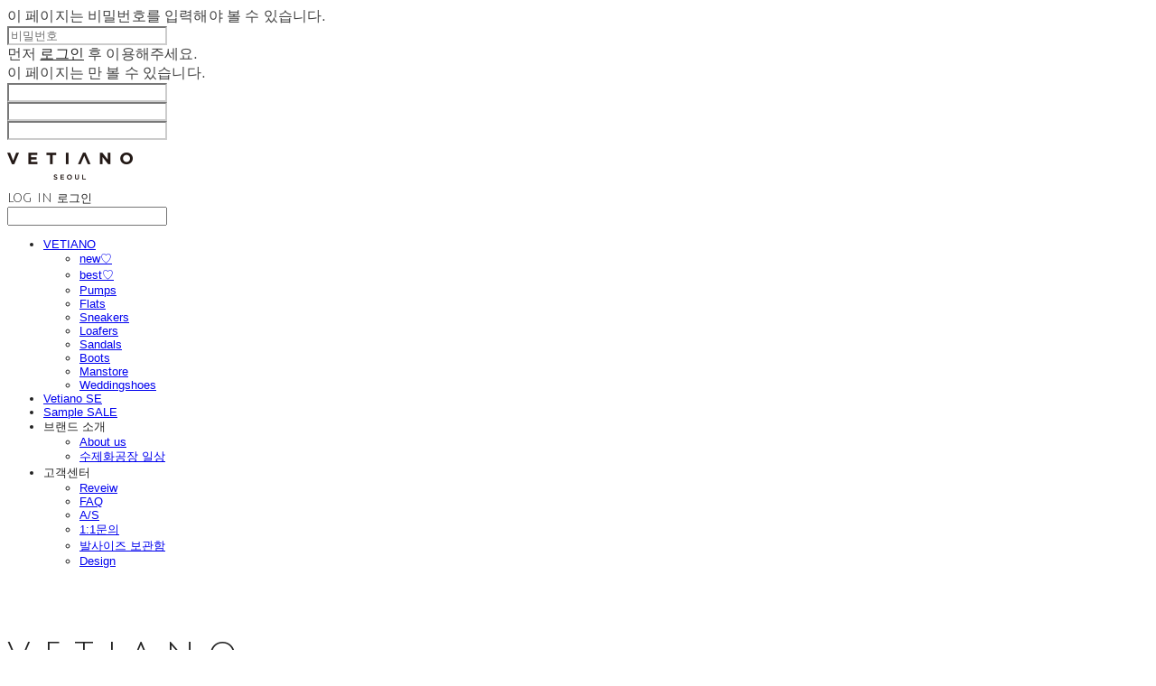

--- FILE ---
content_type: text/html;charset=UTF-8
request_url: https://www.vetiano.com/productReview/107787/1073
body_size: 11095
content:





<!DOCTYPE html>
<html lang="ko">
<head>
    <meta http-equiv="X-UA-Compatible" id="X-UA-Compatible" content="IE=edge"/>


    




    



    <script src="https://ajax.googleapis.com/ajax/libs/webfont/1.5.6/webfont.js?v=01131215"></script>
    <script>WebFont.load({google:{families:['Belleza:400','Julius+Sans+One:400','Noto+Sans:400','Nanum+Gothic:400,700:korean','Arimo:400']}});</script>
    <link rel='stylesheet' type='text/css' href='https://contents.sixshop.com/uploadedFiles/91538/css/designSetting1766207450158.css'>

    




    
    
        <meta id="metaTagViewport" name="viewport" content="width=device-width">
    


    
    
        <meta name="robots" content="All">
        <meta name="robots" content="index,follow">
    


<link rel="apple-touch-icon" href="https://contents.sixshop.com/uploadedFiles/91538/default/image_1556144598017.png">
<link rel="apple-touch-icon-precomposed" href="https://contents.sixshop.com/uploadedFiles/91538/default/image_1556144598017.png">

    
    
        <link rel="canonical" href="https://www.vetiano.com/productReview/107787/1073">
    


    
    
    
    
    
        <title>베티아노 공식온라인몰</title>
    


    
    
    
    
        <meta name="description" content="트렌디하면서도 편안함. 고급스러운 소재와 꼼꼼한 공정의 기술로 개인의 발에 맞춰 제작해드리는 슈즈브랜드입니다. 언제 꺼내 신어도 어색하지 않을 디자인과 시즌별 멋을 더해주는 매력적인 컬러를 선보여드리며, 성수동 수제화 만의 기술력을 바탕으로 만들어집니다."/>
    
    


    
    
    
    
        <link rel="image_src" href="https://contents.sixshop.com/uploadedFiles/91538/default/image_1556079247151.jpg"/>
    
    


<!-- 페이스북 -->

    
    
        <meta property="og:url" content="https://www.vetiano.com/productReview/107787/1073"/>
    


    
    
    
        <meta property="og:type" content="website"/>
    


    
    
    
    
    
        <meta property="og:title" content="베티아노 공식온라인몰"/>
    


    
    
    
    
        <meta property="og:description" content="트렌디하면서도 편안함. 고급스러운 소재와 꼼꼼한 공정의 기술로 개인의 발에 맞춰 제작해드리는 슈즈브랜드입니다. 언제 꺼내 신어도 어색하지 않을 디자인과 시즌별 멋을 더해주는 매력적인 컬러를 선보여드리며, 성수동 수제화 만의 기술력을 바탕으로 만들어집니다."/>
    
    


    
    
    
    
        <meta property="og:image" content="https://contents.sixshop.com/uploadedFiles/91538/default/image_1556079247151.jpg"/>
    
    



<!-- 트위터 -->

    
    
    
    
    
        <meta property="twitter:title" content="베티아노 공식온라인몰"/>
    


    
    
    
    
        <meta name="twitter:description" content="트렌디하면서도 편안함. 고급스러운 소재와 꼼꼼한 공정의 기술로 개인의 발에 맞춰 제작해드리는 슈즈브랜드입니다. 언제 꺼내 신어도 어색하지 않을 디자인과 시즌별 멋을 더해주는 매력적인 컬러를 선보여드리며, 성수동 수제화 만의 기술력을 바탕으로 만들어집니다."/>
    
    


    
    
    
    
        <meta name="twitter:image" content="https://contents.sixshop.com/uploadedFiles/91538/default/image_1556079247151.jpg"/>
    
    




    <link rel="icon" href="https://contents.sixshop.com/uploadedFiles/91538/default/image_1556144598017.png"/>



    
    


    



    <!-- Sentry -->
    
    <!-- End Sentry -->

<script type="text/javascript" src="//static.nid.naver.com/js/naveridlogin_js_sdk_2.0.2.js"></script>
<script type="text/javascript" src="//code.jquery.com/jquery-1.11.3.min.js"></script>
<script>
    window.ss2 = {};
    window.ss2.setCookie = function (name, value, expireType, expireValue) {
        var todayDate = new Date();
        if (expireType == "date") {
            todayDate.setDate(todayDate.getDate() + expireValue);
        } else if (expireType == "hour") {
            todayDate.setHours(todayDate.getHours() + expireValue);
        } else {
            return;
        }
        document.cookie = name + "=" + escape(value) + "; path=/; expires=" + todayDate.toGMTString() + ";"
    };

    window.ss2.getCookie = function (name) {
        var nameOfCookie = name + "=";
        var x = 0;
        while (x <= document.cookie.length) {
            var y = (x + nameOfCookie.length);
            if (document.cookie.substring(x, y) == nameOfCookie) {
                var endOfCookie;
                if ((endOfCookie = document.cookie.indexOf(";", y)) == -1) {
                    endOfCookie = document.cookie.length;
                }
                return unescape(document.cookie.substring(y, endOfCookie));
            }
            x = document.cookie.indexOf(" ", x) + 1;
            if (x == 0) {
                break;
            }
        }
        return "";
    };
    window.ss2.reset_wcs_bt = function () {
        var wcs_bt_cookie = window.ss2.getCookie("wcs_bt");
        var wcs_bt_list = wcs_bt_cookie.split("|");
        var wcs_bt_last = wcs_bt_list[wcs_bt_list.length - 1];
        window.ss2.setCookie("wcs_bt", "wcs_bt_last", "date", 365 * 200);
    };
</script>


<!-- JSON-LD Markup -->

    
    
    
        <script type="application/ld+json">
        {
            "@context" : "http://schema.org",
            "@type" : "Product",
              "image": "https://contents.sixshop.com/thumbnails/uploadedFiles/91538/product/image_1623053189720_1500.jpg",
            "name": "오로라 백 와니 앵클부츠",
              "review": {
                "@type": "Review",
                "reviewRating": {
                      "@type": "Rating",
                      "ratingValue": "5"
                },
                "name": "오로라 백 와니 앵클부츠 후기",
                "datePublished": "2016-04-04",
                "reviewBody": "사이즈상담하고 주문했더니 발에 잘 맞아요 생각보다 빠른배송에 감사해용",
                "publisher": {
                      "@type": "Organization",
                      "name": "V E T I A N O"
                }
              }
        }




        </script>
    
    




    <script src="//developers.kakao.com/sdk/js/kakao.min.js"></script>
    
    <script>
        Kakao.init('fc6c0c566958e425f39b5a178aa8c53a');
    </script>













    <!-- naverWebMaster App -->
    <meta name="naver-site-verification" content="00716325d3a815ff528e7a2325cb024536592791"/>


















<!-- facebookLogin -->















<!-- conversionTracking_naver -->

    <!-- 네이버 프리미엄 로그 분석기 스크립트 시작 -->
    
    <!-- 네이버 프리미엄 로그 분석기 스크립트 끝 -->




    
    <script type="text/javascript">
        window.ss2.reset_wcs_bt();
        var _NGUL = "wcs.naver.net/wcslog.js";
        var _NPR = location.protocol == "https:" ? "https://" + _NGUL : "http://" + _NGUL;
        document.writeln("<scr" + "ipt type='text/ja" + "vascript' src='" + _NPR + "'></scr" + "ipt>");
    </script>
    <script type="text/javascript">
        if (!wcs_add) var wcs_add = {};
        wcs_add["wa"] = "s_49ced61f69f8";
        wcs.checkoutWhitelist = [document.domain,
            (document.domain.substring(0, 4) == "www." ? document.domain.substring(4) : "www." + document.domain)];
        var pureDomain = "https://www.vetiano.com".replace("https://", "").replace("http://", "");
        pureDomain = pureDomain.indexOf("www.") == 0 ? pureDomain.replace("www.", "") : pureDomain;
        wcs.inflow(pureDomain);
        wcs_do();
    </script>


<!-- customCodehead -->


    



    
        
        
        
        
        
        
        
    









    

    <!-- js -->
    <script src="https://static.sixshop.com/resources/libs/ckeditor-4.12.1/ckeditor.js?v=01131215"></script>
    <script src="https://static.sixshop.com/resources/libs/js/jquery-1.12.4.min.js?v=01131215"></script>
    <script src="https://static.sixshop.com/resources/libs/ckeditor-4.12.1/adapters/jquery.js?v=01131215"></script>
    <script src="https://static.sixshop.com/resources/js/norequire/global.js?v=01131215"></script>
    <script src="https://static.sixshop.com/resources/libs/js/vimeo_player.js?v=01131215"></script>
    <script src="https://static.sixshop.com/resources/libs/js/sha256.min.js?v=01131215"></script>
    <script src="https://static.sixshop.com/resources/libs/js/lozad.min.js?v=01131215"></script>
    <script src="https://www.youtube.com/iframe_api"></script>

    <!-- require-js -->
    
        
            <link href="https://static.sixshop.com/resources/build/display-main-built.css?v=01131215"
                  rel="stylesheet" type="text/css"/>
            <script src="https://static.sixshop.com/resources/build/require-config.js?v=01131215"></script>
            <script data-main="https://static.sixshop.com/resources/build/display-main-built.js?v=01131215"
                    src="https://static.sixshop.com/resources/libs/require/require.js?v=01131215"></script>
        
        
    

    <link href="https://static.sixshop.com/resources/libs/sixshop-ico/style.css?v=01131215" rel="stylesheet"
          type="text/css"/>
    <link href="https://static.sixshop.com/resources/libs/swiper/css/swiper.min.css?v=01131215"
          rel="stylesheet" type="text/css"/>

    <!--[if lt IE 9]>
    <link rel="stylesheet" href="https://static.sixshop.com/resources/css/common/ie8.css?v=01131215"/>
    <![endif]-->
    <!--[If IE 9]>
    <link rel="stylesheet" href="https://static.sixshop.com/resources/css/common/ie9.css?v=01131215"/>
    <![endif]-->
</head>
<!--[if lt IE 9 ]>
<body class="display display-home display desktop  document-loading ie8 iOS">
<![endif]-->
<!--[if IE 9 ]>
<body class="display display-home display desktop  document-loading ie9 iOS">
<![endif]-->
<!--[if (gt IE 9)|!(IE)]><!-->
<body class="display display-home display desktop  document-loading iOS">
<!--<![endif]-->

<div id="searchOptimizeTextDiv"
     style="position:absolute !important; top:-999999px !important; left:-999999px !important"><h2>오로라 백 와니 앵클부츠 후기</h2>

<p>사이즈상담하고 주문했더니 발에 잘 맞아요 생각보다 빠른배송에 감사해용</p></div>



<div class="hide">
    <div id="data_div" data-memberNo="91538" data-id="" data-userName=""
         data-sitePlan="paidShoppingMall" data-ownerId=""
         data-device="desktop" data-locale="ko" data-currency="KRW"
         data-siteNo="91538" data-siteLink="vetiano" data-siteName="V E T I A N O"
         data-siteKey="2025-12-20T14:10:51" data-pgType=""
         data-pageLink="boardPostProduct" data-pageNo="0"
         data-pageType="systemPage" data-indexPageLink="home"
         data-pageName=""
         data-sectionNo="" data-itemNo="" data-productType=""
         data-productSoldOut=""
         data-staticResourcePath="https://static.sixshop.com" data-staticResourcePathCss="https://static.sixshop.com"
         data-staticResourcePathJs="https://static.sixshop.com" data-staticResourcePathLibs="https://static.sixshop.com"
         data-staticResourcePathConents="//contents.sixshop.com" data-imgResourcePath="https://thumb.sixshop.kr"
         data-imgDirectResourcePath="https://contents.sixshop.com"
         data-group="display" data-nowPage="display-home"
         data-domainCheck="MEMBER_DOMAIN"
         data-nowSection="" data-result="" data-notice=""
         data-displayType="display"
         data-siteURI="/"
         data-customerNo="0" data-customerGrade=""
         data-customerGradeNo=""
         data-verifyInitializePassword=""
         data-shopProductNo="" data-shopOrderNo="" data-postNo=""
         data-boardNo="" data-postOrderNo=""
         data-gaTrackingId="" data-errorType=""
         data-siteDomainAddress="https://www.vetiano.com" data-installedAddonNameList="[facebookDynamicAds, naverAnalytics, topBanner, codeInjection, naverWebMaster, discount, promotionCode, channel, daumConversionTracking, coupon, naverTalk, point, naverPay, alimtalkSms, snsShare, kakaoPlusFriend, popup, naverShopping, floatingButton, socialLogin]"
         data-facebookPixel="" data-googleAnalytics=""
         data-fbe_pixel_id=""
         data-googleTagManager="" data-googleAnalyticsVersion=""
         data-kakaoPixel="" data-channel=""
         data-boardProductReviewUse=""
         data-boardProductReviewPostPermission=""
         data-boardProductReviewCommentPermission=""
         data-boardProductQnaUse=""
         data-boardDisplayType="" data-boardProductNo="107787"
         data-postProductOrderNo="1073" data-postProductNo="3580662"
         data-boardProductType="review"
         data-blogPostShareUse="" data-blogPostNo="" data-orderType=""
         data-cartSize="0" data-cartPrice="0" data-buyKakaoCartNo=""
         data-buyNowCartNo=""
         data-snsShare_detail_info='{"snsBtnType":"iconAndText","selectSnsType":"sns_facebook,sns_kakaoTalk","selectSnsViewType":"boardPostShare"}'
         data-additionalDiscountType="" data-additionalDiscountRate=""
         data-additionalAccumulateRate=""
         data-kcpSiteCd="" data-introAdultAuthUse="" data-adultAuthUse=""
         data-socialLoginAuthUse=""
         data-personalInfoCollectionAgreement=""
         data-settingApiKeysKakaoJavaScript="fc6c0c566958e425f39b5a178aa8c53a"
         data-settingApiKeysKakaoRestApi="030457df27fe5b9d33f6975b37932109"
         data-kakaoPlusFriendId=""
         data-returnUrl=""
         data-useGoogleRecaptcha=""
         data-googleRecaptchaSiteKey=""
         data-googleRecaptchaHeightDesktop=""
         data-googleRecaptchaHeightMobile="">
    </div>
    
        <script>
            var normalGrade = {"gradeTitle":"일반"};
            var dataDIV = document.getElementById("data_div");
            dataDIV.setAttribute("data-normalGradeTitle", normalGrade.gradeTitle);
        </script>
    
</div>



<!--[if lt IE 9]>



<div id="ie8header">
    <div style="height:60px;">
    </div>
    <div class="banner-wrapper ie">
        <div class="content">
            <a class="logo ie">
            </a>
            <div class="info">
                <span class="useBoth">Internet Explorer의 오래된 버전을 사용하고 있습니다. 오래된 버전에서는 사이트가 정상적으로 표시되지 않습니다. 지금 업그레이드하세요.</span>
            </div>
            <a class="btn middle" style="background-color: transparent;border-color: #fff;color: #dd4035;"
               href="http://windows.microsoft.com/ko-kr/internet-explorer/download-ie" target="_blank">
                업그레이드하기
            </a>
        </div>
    </div>
</div>
<![endif]-->

<!-- body section -->

    
        


<div id="restrictedPage-passwordRequired" class="hide restrictedPage wrapper restrictedWrapper">
    <div class="content designSettingElement text-body field">
        <div class="restrictedPage_icon designSettingElement icon-system-body">
            <div class="icomoon-lock-round"></div>
        </div>
        <div class="row info">
            이 페이지는 비밀번호를 입력해야 볼 수 있습니다.
        </div>
        <div class="row input">
            <input type="password" id="restrictedPage-passwordInput" data-i="page" data-mini="true"
                   class="designSettingElement shape" placeholder="비밀번호">
        </div>
        <div class="row result">
            <div class="result-wrapper" id="restrictedPage-passwordRequired-msg">

            </div>
        </div>
    </div>
</div>
<div id="restrictedPage-members" class="hide restrictedPage wrapper restrictedWrapper">
    <div class="content designSettingElement text-body field">
        <div class="restrictedPage_icon designSettingElement icon-system-body">
            <div class="icomoon-lock-round"></div>
        </div>
        <div class="row info" id="restrictedPage-members-beforeLogin">
            먼저 <a href="/login" class="designSettingElement text-link">로그인</a> 후 이용해주세요.
        </div>
        <div class="row info">
            이 페이지는 <span id="restrictedPage-members-accessibleGrades"></span>만 볼 수 있습니다.
        </div>
    </div>
</div>
<div id="restrictedBoardPost-passwordRequired" class="hide restrictedBoardPost wrapper restrictedWrapper">
    <div class="content designSettingElement text-body field">
        <div class="restrictedBoardPost_icon designSettingElement icon-system-body">
            <div class="icomoon-lock-round"></div>
        </div>
        <div id="enterBoardPostPassword" class="row info">
        </div>
        <div class="row input">
            <input type="password" id="restrictedBoardPost-passwordInput" data-type="viewBoardPost" data-i="boardPost"
                   data-mini="true" class="designSettingElement shape">
        </div>
        <div class="row result">
            <div class="result-wrapper" id="restrictedBoardPost-passwordRequired-msg">

            </div>
        </div>
    </div>
</div>
<div id="restrictedBoardProductPost-passwordRequired" class="hide restrictedBoardPost wrapper restrictedWrapper">
    <div class="content designSettingElement text-body field">
        <div class="restrictedBoardPost_icon designSettingElement icon-system-body">
            <div class="icomoon-lock-round"></div>
        </div>
        <div id="enterBoardProductPostPassword" class="row info">
        </div>
        <div class="row input">
            <input type="password" id="restrictedBoardProductPost-passwordInput" data-type="viewBoardPostProduct"
                   data-i="boardProductPost" data-mini="true" class="designSettingElement shape">
        </div>
        <div class="row result">
            <div class="result-wrapper" id="restrictedBoardProductPost-passwordRequired-msg">

            </div>
        </div>
    </div>
</div>
<div id="productDetailQnaProductPost-passwordRequired" class="hide restrictedBoardPost wrapper restrictedWrapper">
    <div class="content designSettingElement text-body field">
        <div class="restrictedBoardPost_icon designSettingElement icon-system-body">
            <div class="icomoon-lock-round"></div>
        </div>
        <div class="restrictedBoardPost_password">
            <div id="enterQnaProductPostPassword" class="row info"></div>
            <div class="row input">
                <input type="password" id="productDetailQnaProductPost-passwordInput"
                       data-type="deletePost" data-i="qnaProductPost"
                       class="designSettingElement shape">
            </div>
            <div class="row result">
                <div class="result-wrapper"
                     id="productDetailQnaProductPost-passwordRequired-msg"></div>
            </div>
        </div>
        <i class="closePasswordQnaRequired icomoon-ic-close-small designSettingElement text-assi"
           data-dialog-close=""></i>
    </div>
</div>

    
    




<div id="body"
     class="body device-desktop desktop systemPage pageLink-boardPostProduct snsBtnType-iconAndText hero-notUse   cartUse productSearchUse productSearchMobileNotUse customerMenuUse customerMenuMobileNotUse headerSnsNotUse productSearchType-mobile-icon productSearchType-english customerMenuType-english customerMenuType-mobile-icon cartType-english cartType-mobile-icon-bag headerEnglishType-null entire-style-width-type-normal header-style-type-normal header-style-effect-type-fixedAtTop header-style-effect-mobile-type-fixedAtTop mobile-submenu-type-slide mobile-submenu-borderTop-notUse mobile-submenu-borderBottom-notUse hero-size-type-heightRelative hero-style-type-light hero-indexPage-height-type-fullScreen hero-otherPages-height-type-fullScreen hero-indexPage-height-mobile-type-fullScreen hero-otherPages-height-mobile-type-fullScreen hero-indexPage-ratio-type-3to2 hero-indexPage-ratio-mobile-type-3to2 hero-otherPages-ratio-type-3to1 hero-otherPages-ratio-mobile-type-3to1 logoImageWhenHeaderInHero-use hero-header-position-headerInHero hero-align-center hero-button-size-medium hero-button-mobile-size-medium hero-navi-type-navigation productList-width-type-wide productList-language-english productList-filter-style-type-text productList-textPosition-underImg productList-filterPosition-top productList-imgMaskingType-rectangle productList-roundCornerType-all productList-filter-mobile-type-horizontal-scroll productList-column-desktop-4 productList-column-mobile-2 productList-badge-type-rectangle productList-badge-align-leftTop productList-hoverEffect-secondImg productListSlide-width-type-narrow productListSlide-imgMaskingType-rectangle productListSlide-roundCornerType-all productListSlide-textPosition-onImg productListSlide-column-desktop-4 productListSlide-column-mobile-1 productListSlide-margin-use productListSlide-name-notUse productListSlide-hoverEffect-none board-language-english board-lineup-width-type-normal board-grid-width-type-normal board-grid-hoverEffect-none board-title-align-right board-grid-column-desktop-4 board-grid-column-mobile-2 blog-post-title-align-left blog-language-english blogGrid-filterPosition-top blog-grid-width-type-normal blog-grid-hoverEffect-none blog-sidebar-notUse blog-sidebar-position-leftSide gallery-style-dark customSection-width-type-narrow button-type-normal button-size-medium button-mobile-size-medium button-shape-ellipse moveTopBtn-type-icon-arrow1 moveTopBtn-shape-roundedSquare moveTopBtn-weight-light moveTopBtn-border-notUse systemPage-productDetail-width-type-normal systemPage-productDetail-reviewQna-width-type-syncWithProductDetailBottomInfo systemPage-productDetail-relatedProduct-width-type-syncWithProductDetailBottomInfo systemPage-productDetail-buyButton-mobile-fixedPosition-use systemPage-productDetail-bottomInfo-mobile-fixedFontSize-notUse productDetail-mainImg-position-left productDetail-navigation-notUse sitePlan-paidShoppingMall logoImage-loaded logoImageWhenHeaderInHero-notExist document-loading"
     data-device="desktop" data-viewport="desktop">
    


<nav class="headerMenuList mobile slide-menu  site-element"
     data-itemType="header-menu">
    
    <div class="mobileSideMenu">
        <div class="headerLogoInMobileMenuWrapper">
            <a id="headerLogoInMobileMenu" class="bottom"
               href="/"
            >
                <p class="site-name" style="display:none;">V E T I A N O</p>
                
                    <img class="site-logo" src="//contents.sixshop.com/uploadedFiles/91538/default/image_1619077766721.png" alt="logo"/>
                
            </a>
        </div>
        <a id="headerCustomerInMobileMenu" class="bottom">
            <span class="headerCustomerContent" data-type="english">LOG IN</span>
            <span class="headerCustomerContent" data-type="korean">로그인</span>
            <div class="headerCustomerContent ico-user systemIcon systemIconWeight_none"
                 data-type="icon"></div>
            <div class="headerCustomerContent ico-snowman systemIcon systemIconWeight_none"
                 data-type="icon-snowman"></div>
        </a>
    </div>
    <div id="headerProductSearchInMobileMenu" class="header-productSearch-InMobileMenu bottom">
        <div class="headerProductSearchContent ico-search systemIcon systemIconWeight_none"
             data-type="icon"></div>
        <form action="" onsubmit="return false;">
            <input type="search" onkeyup="require('v2/mall/util/common').goSearchResultPage(event)">
        </form>
    </div>
    <div class="site-division-background-mobile site-division-background-mobile-color"></div>
    <div class="site-division-background-mobile2"></div>

    <ul class="headerMenuListContents mobile">
        
            <li data-pageno="1442285" class="menu-navi menu-main pageMenu subMenu-exist"><a class="menu-name" alt="VETIANO" href="/vetiano">VETIANO</a><div class="menu-opener"></div><div class="subMenuNaviListDiv"><ul class="subMenuNaviList"><li data-pageno="2252413" class="menu-navi menu-sub pageMenu"><a class="menu-name" alt="new♡" href="/new">new♡</a><div class="menu-opener"></div></li><li data-pageno="2252414" class="menu-navi menu-sub pageMenu"><a class="menu-name" alt="best♡" href="/best">best♡</a><div class="menu-opener"></div></li><li data-pageno="1221570" class="menu-navi menu-sub pageMenu"><a class="menu-name" alt="Pumps" href="/pumps">Pumps</a><div class="menu-opener"></div></li><li data-pageno="1221569" class="menu-navi menu-sub pageMenu"><a class="menu-name" alt="Flats" href="/flats">Flats</a><div class="menu-opener"></div></li><li data-pageno="1221581" class="menu-navi menu-sub pageMenu"><a class="menu-name" alt="Sneakers" href="/sneakers">Sneakers</a><div class="menu-opener"></div></li><li data-pageno="1225415" class="menu-navi menu-sub pageMenu"><a class="menu-name" alt="Loafers" href="/loafers">Loafers</a><div class="menu-opener"></div></li><li data-pageno="1156520" class="menu-navi menu-sub pageMenu"><a class="menu-name" alt="Sandals" href="/sandals">Sandals</a><div class="menu-opener"></div></li><li data-pageno="1167448" class="menu-navi menu-sub pageMenu"><a class="menu-name" alt="Boots" href="/boots">Boots</a><div class="menu-opener"></div></li><li data-pageno="744869" class="menu-navi menu-sub pageMenu"><a class="menu-name" alt="Manstore" href="/manstore">Manstore</a><div class="menu-opener"></div></li><li data-pageno="1536466" class="menu-navi menu-sub pageMenu"><a class="menu-name" alt="Weddingshoes" href="/weddingshoes">Weddingshoes</a><div class="menu-opener"></div></li></ul></div></li><li data-pageno="1442039" class="menu-navi menu-main pageMenu"><a class="menu-name" alt="Vetiano SE" href="/vetianose">Vetiano SE</a><div class="menu-opener"></div><div class="subMenuNaviListDiv"><ul class="subMenuNaviList"></ul></div></li><li data-pageno="1138600" class="menu-navi menu-main pageMenu"><a class="menu-name" alt="Sample SALE" href="/sale">Sample SALE</a><div class="menu-opener"></div><div class="subMenuNaviListDiv"><ul class="subMenuNaviList"></ul></div></li><li data-pageno="832239" class="menu-navi menu-main folderMenu subMenu-exist"><a class="menu-name js-opener-working" alt="브랜드 소개">브랜드 소개</a><div class="menu-opener"></div><div class="subMenuNaviListDiv"><ul class="subMenuNaviList"><li data-pageno="741533" class="menu-navi menu-sub pageMenu"><a class="menu-name" alt="About us" href="/brand">About us</a><div class="menu-opener"></div></li><li data-pageno="743857" class="menu-navi menu-sub pageMenu"><a class="menu-name" alt="수제화공장 일상" href="/factory">수제화공장 일상</a><div class="menu-opener"></div></li></ul></div></li><li data-pageno="969960" class="menu-navi menu-main folderMenu subMenu-exist"><a class="menu-name js-opener-working" alt="고객센터">고객센터</a><div class="menu-opener"></div><div class="subMenuNaviListDiv"><ul class="subMenuNaviList"><li data-pageno="741624" class="menu-navi menu-sub boardProductReviewMenu"><a class="menu-name" alt="Reveiw" href="/reveiw">Reveiw</a><div class="menu-opener"></div></li><li data-pageno="833052" class="menu-navi menu-sub boardMenu"><a class="menu-name" alt="FAQ" href="/faq">FAQ</a><div class="menu-opener"></div></li><li data-pageno="1245869" class="menu-navi menu-sub pageMenu"><a class="menu-name" alt="AS" href="/as">A/S</a><div class="menu-opener"></div></li><li data-pageno="741605" class="menu-navi menu-sub boardProductQnaMenu"><a class="menu-name" alt="11문의" href="/qanda">1:1문의</a><div class="menu-opener"></div></li><li data-pageno="761400" class="menu-navi menu-sub boardMenu"><a class="menu-name" alt="발사이즈 보관함" href="/sizedate">발사이즈 보관함</a><div class="menu-opener"></div></li><li data-pageno="875872" class="menu-navi menu-sub pageMenu"><a class="menu-name" alt="Design" href="/design">Design</a><div class="menu-opener"></div></li></ul></div></li>
        
    </ul>

    


<div class="headerSns mobile site-element" data-itemType="header-sns">
    



    
    
        
    


</div>
</nav>

    <div class="container-background background-color"></div>
    <div class="container-background background-image"></div>

    

<div class="document-background">
    
</div>

    


<header id="siteHeader" class="siteHeader site-division  layout-type-normal-single-left2 layout-mobile-type-normal-center-left borderBottom-notUse headerMenuHamburgerBar-use">
    

    <div class="site-division-background header-background background-color"></div>
    <div class="site-division-background header-background background-image" style="display:none;"></div>

    


<div class="row row-main desktop">
    <div class="column header-left">
        
            <div id="headerMenuHamburgerBar" class="headerMenuHamburgerBar site-element" data-itemType="header-menu">
                
                <div class="ico-menu systemIcon menuIcon systemIconWeight_none"></div>
            </div>
        
        
            



    
    
        <a href="/" id="headerLogo" class="headerLogo desktop site-element" data-itemType="logo">
    
    


<p class="site-name">V E T I A N O</p>

    <img class="site-logo" src="//contents.sixshop.com/uploadedFiles/91538/default/image_1619077766721.png" alt="logo"/>


</a>
        
        
        
        
    </div>
    <div class="column header-center">
        
        
            


<div class="headerMenuList desktop site-element" data-itemType="header-menu">
    

    <ul class="headerMenuListContents desktop">
        
            <li data-pageno="1442285" class="menu-navi menu-main pageMenu subMenu-exist"><a class="menu-name" alt="VETIANO" href="/vetiano">VETIANO</a><div class="menu-opener"></div><div class="subMenuNaviListDiv"><ul class="subMenuNaviList"><li data-pageno="2252413" class="menu-navi menu-sub pageMenu"><a class="menu-name" alt="new♡" href="/new">new♡</a><div class="menu-opener"></div></li><li data-pageno="2252414" class="menu-navi menu-sub pageMenu"><a class="menu-name" alt="best♡" href="/best">best♡</a><div class="menu-opener"></div></li><li data-pageno="1221570" class="menu-navi menu-sub pageMenu"><a class="menu-name" alt="Pumps" href="/pumps">Pumps</a><div class="menu-opener"></div></li><li data-pageno="1221569" class="menu-navi menu-sub pageMenu"><a class="menu-name" alt="Flats" href="/flats">Flats</a><div class="menu-opener"></div></li><li data-pageno="1221581" class="menu-navi menu-sub pageMenu"><a class="menu-name" alt="Sneakers" href="/sneakers">Sneakers</a><div class="menu-opener"></div></li><li data-pageno="1225415" class="menu-navi menu-sub pageMenu"><a class="menu-name" alt="Loafers" href="/loafers">Loafers</a><div class="menu-opener"></div></li><li data-pageno="1156520" class="menu-navi menu-sub pageMenu"><a class="menu-name" alt="Sandals" href="/sandals">Sandals</a><div class="menu-opener"></div></li><li data-pageno="1167448" class="menu-navi menu-sub pageMenu"><a class="menu-name" alt="Boots" href="/boots">Boots</a><div class="menu-opener"></div></li><li data-pageno="744869" class="menu-navi menu-sub pageMenu"><a class="menu-name" alt="Manstore" href="/manstore">Manstore</a><div class="menu-opener"></div></li><li data-pageno="1536466" class="menu-navi menu-sub pageMenu"><a class="menu-name" alt="Weddingshoes" href="/weddingshoes">Weddingshoes</a><div class="menu-opener"></div></li></ul></div></li><li data-pageno="1442039" class="menu-navi menu-main pageMenu"><a class="menu-name" alt="Vetiano SE" href="/vetianose">Vetiano SE</a><div class="menu-opener"></div><div class="subMenuNaviListDiv"><ul class="subMenuNaviList"></ul></div></li><li data-pageno="1138600" class="menu-navi menu-main pageMenu"><a class="menu-name" alt="Sample SALE" href="/sale">Sample SALE</a><div class="menu-opener"></div><div class="subMenuNaviListDiv"><ul class="subMenuNaviList"></ul></div></li><li data-pageno="832239" class="menu-navi menu-main folderMenu subMenu-exist"><a class="menu-name js-opener-working" alt="브랜드 소개">브랜드 소개</a><div class="menu-opener"></div><div class="subMenuNaviListDiv"><ul class="subMenuNaviList"><li data-pageno="741533" class="menu-navi menu-sub pageMenu"><a class="menu-name" alt="About us" href="/brand">About us</a><div class="menu-opener"></div></li><li data-pageno="743857" class="menu-navi menu-sub pageMenu"><a class="menu-name" alt="수제화공장 일상" href="/factory">수제화공장 일상</a><div class="menu-opener"></div></li></ul></div></li><li data-pageno="969960" class="menu-navi menu-main folderMenu subMenu-exist"><a class="menu-name js-opener-working" alt="고객센터">고객센터</a><div class="menu-opener"></div><div class="subMenuNaviListDiv"><ul class="subMenuNaviList"><li data-pageno="741624" class="menu-navi menu-sub boardProductReviewMenu"><a class="menu-name" alt="Reveiw" href="/reveiw">Reveiw</a><div class="menu-opener"></div></li><li data-pageno="833052" class="menu-navi menu-sub boardMenu"><a class="menu-name" alt="FAQ" href="/faq">FAQ</a><div class="menu-opener"></div></li><li data-pageno="1245869" class="menu-navi menu-sub pageMenu"><a class="menu-name" alt="AS" href="/as">A/S</a><div class="menu-opener"></div></li><li data-pageno="741605" class="menu-navi menu-sub boardProductQnaMenu"><a class="menu-name" alt="11문의" href="/qanda">1:1문의</a><div class="menu-opener"></div></li><li data-pageno="761400" class="menu-navi menu-sub boardMenu"><a class="menu-name" alt="발사이즈 보관함" href="/sizedate">발사이즈 보관함</a><div class="menu-opener"></div></li><li data-pageno="875872" class="menu-navi menu-sub pageMenu"><a class="menu-name" alt="Design" href="/design">Design</a><div class="menu-opener"></div></li></ul></div></li>
        
    </ul>
</div>
        
        
        
    </div>
    <div class="column header-right">
        
        
        
            


<div id="headerCartAndCustomer" class="headerCartAndCustomer desktop site-element" data-itemType="cartAndCustomer">
    
    <a id="headerProductSearch" class="headerProductSearch desktop site-element-child">
        <div class="search-input-box">
            <div class="searchIcon ico-search systemIcon systemIconWeight_none"
                 data-type="icon"></div>
            <form class="headerSearchBar" action="" onsubmit="return false;">
                <input type="search" onkeyup="require('v2/mall/util/common').goSearchResultPage(event)">
            </form>
        </div>
        <span class="headerProductSearchContent" data-type="english">Search</span>
        <span class="headerProductSearchContent" data-type="korean">검색</span>
        <div class="headerProductSearchContent ico-search systemIcon systemIconWeight_none"
             data-type="icon"></div>
    </a><a id="headerCustomer" class="headerCustomer desktop site-element-child">
    <span class="headerCustomerContent" data-type="english">Log In</span>
    <span class="headerCustomerContent" data-type="korean">로그인</span>
    <div class="headerCustomerContent ico-user systemIcon systemIconWeight_none"
         data-type="icon"></div>
    <div class="headerCustomerContent ico-snowman systemIcon systemIconWeight_none"
         data-type="icon-snowman"></div>
    <div id="headerCustomerSpeechBubble" class="hide"></div>
</a><a id="headerCart" class="headerCart desktop site-element-child">
    <span class="headerCartContent" data-type="english">Cart</span>
    <span class="headerCartContent" data-type="korean">장바구니</span>
    <div class="headerCartContent ico-cart systemIcon systemIconWeight_none"
         data-type="icon"></div>
    <div class="headerCartContent ico-bag systemIcon systemIconWeight_none"
         data-type="icon-bag"></div>
</a>
</div>

        
        
            


<div id="headerSns" class="headerSns desktop site-element" data-itemType="header-sns">
    



    
    
        
    


</div>
        
        
    </div>
</div>
<div class="row row-main mobile">
    <div class="column header-left">
        
            <div id="headerMenuHamburgerBar" class="headerMenuHamburgerBar site-element">
                <div class="ico-menu systemIcon menuIcon systemIconWeight_none"></div>
            </div>
        
        
        
    </div>
    <div class="column header-center">
        
            



    
    
        <a href="/" id="headerLogo" class="headerLogo mobile site-element" data-itemType="logo">
    
    


<p class="site-name">V E T I A N O</p>

    <img class="site-logo" src="//contents.sixshop.com/uploadedFiles/91538/default/image_1619077766721.png" alt="logo"/>


</a>
        
    </div>
    <div class="column header-right">
        
            


<div id="headerCartAndCustomer" class="headerCartAndCustomer mobile site-element" data-itemType="cartAndCustomer">
    
    <a id="headerProductSearch" class="headerProductSearch mobile site-element-child">
        <div class="headerProductSearchContent ico-search systemIcon systemIconWeight_none"
             data-type="icon"></div>
    </a><a id="headerCustomer" class="headerCustomer mobile site-element-child">
    <div class="headerCustomerContent ico-user systemIcon systemIconWeight_none"
         data-type="icon"></div>
    <div class="headerCustomerContent ico-snowman systemIcon systemIconWeight_none"
         data-type="icon-snowman"></div>
    <div id="headerCustomerMobileSpeechBubble" class="hide"></div>
</a><a id="headerCart" class="headerCart mobile site-element-child">
    <div class="headerCartContent ico-cart systemIcon systemIconWeight_none"
         data-type="icon"></div>
    <div class="headerCartContent ico-bag systemIcon systemIconWeight_none"
         data-type="icon-bag"></div>
</a>
</div>
        
        
    </div>
</div>
<div class="row row-search mobile">
    <div class="searchIcon ico-search systemIcon systemIconWeight_none"
         data-type="icon"></div>
    <form class="headerSearchBar" action="" onsubmit="return false;">
        <input type="search" onkeyup="require('v2/mall/util/common').goSearchResultPage(event)" placeholder=
        검색>
    </form>
    <div class="closeSearchBar-btn icomoon-ic-close-small systemIcon systemIconWeight_none"></div>
</div>

</header>

<div class="site-header-content-group">
    <div id="siteHeader" class="siteHeader site-division  layout-type-normal-single-left2 layout-mobile-type-normal-center-left borderBottom-notUse headerMenuHamburgerBar-use placeholder">
        


<div class="row row-main desktop">
    <div class="column header-left">
        
            <div id="headerMenuHamburgerBar" class="headerMenuHamburgerBar site-element" data-itemType="header-menu">
                
                <div class="ico-menu systemIcon menuIcon systemIconWeight_none"></div>
            </div>
        
        
            



    
    
        <a href="/" id="headerLogo" class="headerLogo desktop site-element" data-itemType="logo">
    
    


<p class="site-name">V E T I A N O</p>

    <img class="site-logo" src="//contents.sixshop.com/uploadedFiles/91538/default/image_1619077766721.png" alt="logo"/>


</a>
        
        
        
        
    </div>
    <div class="column header-center">
        
        
            


<div class="headerMenuList desktop site-element" data-itemType="header-menu">
    

    <ul class="headerMenuListContents desktop">
        
            <li data-pageno="1442285" class="menu-navi menu-main pageMenu subMenu-exist"><a class="menu-name" alt="VETIANO" href="/vetiano">VETIANO</a><div class="menu-opener"></div><div class="subMenuNaviListDiv"><ul class="subMenuNaviList"><li data-pageno="2252413" class="menu-navi menu-sub pageMenu"><a class="menu-name" alt="new♡" href="/new">new♡</a><div class="menu-opener"></div></li><li data-pageno="2252414" class="menu-navi menu-sub pageMenu"><a class="menu-name" alt="best♡" href="/best">best♡</a><div class="menu-opener"></div></li><li data-pageno="1221570" class="menu-navi menu-sub pageMenu"><a class="menu-name" alt="Pumps" href="/pumps">Pumps</a><div class="menu-opener"></div></li><li data-pageno="1221569" class="menu-navi menu-sub pageMenu"><a class="menu-name" alt="Flats" href="/flats">Flats</a><div class="menu-opener"></div></li><li data-pageno="1221581" class="menu-navi menu-sub pageMenu"><a class="menu-name" alt="Sneakers" href="/sneakers">Sneakers</a><div class="menu-opener"></div></li><li data-pageno="1225415" class="menu-navi menu-sub pageMenu"><a class="menu-name" alt="Loafers" href="/loafers">Loafers</a><div class="menu-opener"></div></li><li data-pageno="1156520" class="menu-navi menu-sub pageMenu"><a class="menu-name" alt="Sandals" href="/sandals">Sandals</a><div class="menu-opener"></div></li><li data-pageno="1167448" class="menu-navi menu-sub pageMenu"><a class="menu-name" alt="Boots" href="/boots">Boots</a><div class="menu-opener"></div></li><li data-pageno="744869" class="menu-navi menu-sub pageMenu"><a class="menu-name" alt="Manstore" href="/manstore">Manstore</a><div class="menu-opener"></div></li><li data-pageno="1536466" class="menu-navi menu-sub pageMenu"><a class="menu-name" alt="Weddingshoes" href="/weddingshoes">Weddingshoes</a><div class="menu-opener"></div></li></ul></div></li><li data-pageno="1442039" class="menu-navi menu-main pageMenu"><a class="menu-name" alt="Vetiano SE" href="/vetianose">Vetiano SE</a><div class="menu-opener"></div><div class="subMenuNaviListDiv"><ul class="subMenuNaviList"></ul></div></li><li data-pageno="1138600" class="menu-navi menu-main pageMenu"><a class="menu-name" alt="Sample SALE" href="/sale">Sample SALE</a><div class="menu-opener"></div><div class="subMenuNaviListDiv"><ul class="subMenuNaviList"></ul></div></li><li data-pageno="832239" class="menu-navi menu-main folderMenu subMenu-exist"><a class="menu-name js-opener-working" alt="브랜드 소개">브랜드 소개</a><div class="menu-opener"></div><div class="subMenuNaviListDiv"><ul class="subMenuNaviList"><li data-pageno="741533" class="menu-navi menu-sub pageMenu"><a class="menu-name" alt="About us" href="/brand">About us</a><div class="menu-opener"></div></li><li data-pageno="743857" class="menu-navi menu-sub pageMenu"><a class="menu-name" alt="수제화공장 일상" href="/factory">수제화공장 일상</a><div class="menu-opener"></div></li></ul></div></li><li data-pageno="969960" class="menu-navi menu-main folderMenu subMenu-exist"><a class="menu-name js-opener-working" alt="고객센터">고객센터</a><div class="menu-opener"></div><div class="subMenuNaviListDiv"><ul class="subMenuNaviList"><li data-pageno="741624" class="menu-navi menu-sub boardProductReviewMenu"><a class="menu-name" alt="Reveiw" href="/reveiw">Reveiw</a><div class="menu-opener"></div></li><li data-pageno="833052" class="menu-navi menu-sub boardMenu"><a class="menu-name" alt="FAQ" href="/faq">FAQ</a><div class="menu-opener"></div></li><li data-pageno="1245869" class="menu-navi menu-sub pageMenu"><a class="menu-name" alt="AS" href="/as">A/S</a><div class="menu-opener"></div></li><li data-pageno="741605" class="menu-navi menu-sub boardProductQnaMenu"><a class="menu-name" alt="11문의" href="/qanda">1:1문의</a><div class="menu-opener"></div></li><li data-pageno="761400" class="menu-navi menu-sub boardMenu"><a class="menu-name" alt="발사이즈 보관함" href="/sizedate">발사이즈 보관함</a><div class="menu-opener"></div></li><li data-pageno="875872" class="menu-navi menu-sub pageMenu"><a class="menu-name" alt="Design" href="/design">Design</a><div class="menu-opener"></div></li></ul></div></li>
        
    </ul>
</div>
        
        
        
    </div>
    <div class="column header-right">
        
        
        
            


<div id="headerCartAndCustomer" class="headerCartAndCustomer desktop site-element" data-itemType="cartAndCustomer">
    
    <a id="headerProductSearch" class="headerProductSearch desktop site-element-child">
        <div class="search-input-box">
            <div class="searchIcon ico-search systemIcon systemIconWeight_none"
                 data-type="icon"></div>
            <form class="headerSearchBar" action="" onsubmit="return false;">
                <input type="search" onkeyup="require('v2/mall/util/common').goSearchResultPage(event)">
            </form>
        </div>
        <span class="headerProductSearchContent" data-type="english">Search</span>
        <span class="headerProductSearchContent" data-type="korean">검색</span>
        <div class="headerProductSearchContent ico-search systemIcon systemIconWeight_none"
             data-type="icon"></div>
    </a><a id="headerCustomer" class="headerCustomer desktop site-element-child">
    <span class="headerCustomerContent" data-type="english">Log In</span>
    <span class="headerCustomerContent" data-type="korean">로그인</span>
    <div class="headerCustomerContent ico-user systemIcon systemIconWeight_none"
         data-type="icon"></div>
    <div class="headerCustomerContent ico-snowman systemIcon systemIconWeight_none"
         data-type="icon-snowman"></div>
    <div id="headerCustomerSpeechBubble" class="hide"></div>
</a><a id="headerCart" class="headerCart desktop site-element-child">
    <span class="headerCartContent" data-type="english">Cart</span>
    <span class="headerCartContent" data-type="korean">장바구니</span>
    <div class="headerCartContent ico-cart systemIcon systemIconWeight_none"
         data-type="icon"></div>
    <div class="headerCartContent ico-bag systemIcon systemIconWeight_none"
         data-type="icon-bag"></div>
</a>
</div>

        
        
            


<div id="headerSns" class="headerSns desktop site-element" data-itemType="header-sns">
    



    
    
        
    


</div>
        
        
    </div>
</div>
<div class="row row-main mobile">
    <div class="column header-left">
        
            <div id="headerMenuHamburgerBar" class="headerMenuHamburgerBar site-element">
                <div class="ico-menu systemIcon menuIcon systemIconWeight_none"></div>
            </div>
        
        
        
    </div>
    <div class="column header-center">
        
            



    
    
        <a href="/" id="headerLogo" class="headerLogo mobile site-element" data-itemType="logo">
    
    


<p class="site-name">V E T I A N O</p>

    <img class="site-logo" src="//contents.sixshop.com/uploadedFiles/91538/default/image_1619077766721.png" alt="logo"/>


</a>
        
    </div>
    <div class="column header-right">
        
            


<div id="headerCartAndCustomer" class="headerCartAndCustomer mobile site-element" data-itemType="cartAndCustomer">
    
    <a id="headerProductSearch" class="headerProductSearch mobile site-element-child">
        <div class="headerProductSearchContent ico-search systemIcon systemIconWeight_none"
             data-type="icon"></div>
    </a><a id="headerCustomer" class="headerCustomer mobile site-element-child">
    <div class="headerCustomerContent ico-user systemIcon systemIconWeight_none"
         data-type="icon"></div>
    <div class="headerCustomerContent ico-snowman systemIcon systemIconWeight_none"
         data-type="icon-snowman"></div>
    <div id="headerCustomerMobileSpeechBubble" class="hide"></div>
</a><a id="headerCart" class="headerCart mobile site-element-child">
    <div class="headerCartContent ico-cart systemIcon systemIconWeight_none"
         data-type="icon"></div>
    <div class="headerCartContent ico-bag systemIcon systemIconWeight_none"
         data-type="icon-bag"></div>
</a>
</div>
        
        
    </div>
</div>
<div class="row row-search mobile">
    <div class="searchIcon ico-search systemIcon systemIconWeight_none"
         data-type="icon"></div>
    <form class="headerSearchBar" action="" onsubmit="return false;">
        <input type="search" onkeyup="require('v2/mall/util/common').goSearchResultPage(event)" placeholder=
        검색>
    </form>
    <div class="closeSearchBar-btn icomoon-ic-close-small systemIcon systemIconWeight_none"></div>
</div>

    </div>
    
</div>


    <div id="displayCanvas" class="desktop" data-viewport="desktop">
        
            
            
            
            
            
            
            
            
            
            
            
            
            
            
                


<head>
    
</head>

<div class="boardPost-wrapper viewPost">
    <div class="btn-wrapper top designSettingElement text-body text-assi">
        <div id="modifyPost" class="text-btn hide">
            Edit
        </div>
        <div id="deletePost" class="text-btn hide">
            Delete
        </div>
    </div>
    <div class="postHead field">
        <div class="text-wrapper">
            <div id="postProductTitle" class="designSettingElement text-title">
            </div>
            <div id="postProductReviewRating" class="reviewRating designSettingElement text-title"></div>
            <div id="postProductProductNameWrapper" class="designSettingElement text-body text-assi">
                <span id="postProductProductName"></span>
            </div>
            <div id="postInfo" class="designSettingElement text-body text-assi">
                <span id="postProductWriter"></span>
                <span id="postProductCreatedDate"></span>
            </div>
        </div>
    </div>
    <div id="postProductContent" data-imageType="postImage"
         class="designSettingElement text-body postContent ckeditor-content">
    </div>
    <div id="postProductContentImage" class="hide clearfix">
    </div>
    <div class="postFoot designSettingElement text-body">
        <div id="postCommentProductCount" class="hide postCommentCount">
        </div>
        <div id="postCommentProductWriteDiv" class="hide postCommentWriteDiv">
            <label for="commentWriter" class="title writer">글쓴이</label>
            <input type="text" id="commentWriter" name="commentWriter" class="designSettingElement shape">
            <label for="commentProductContent" class="title content">내용</label>
            <div class="postWriteCommentInput designSettingElement shape">
                <textarea class="i-b middle" id="commentProductContent" name="content"></textarea>
                <button class="designSettingElement button" id="savePostCommentProduct">Comment</button>
            </div>
        </div>
        <div id="postCommentProductList" class="hide postCommentList">
        </div>
    </div>
    <div class="btn-wrapper bottom hide">
        <div id="btn_goBoardProductPage" class="text-btn designSettingElement text-body">
            <div class="icomoon-left"></div>
            <span>Return To List</span>
        </div>
    </div>
</div>


            
            
            
            
            
            
            
            
            
            
            
            
            
            
        
        
    </div>

    <div class="hide">
        




    <div id="snsShareBtnListWrapper">
        <div id="snsShareBtnList" data-snsViewType="boardPostProduct">
            
                <div class="snsShareBtn" data-snsType="facebook">
                    <div data-i="icomoon-facebook" class="snsShare-icon icomoon-facebook-outline-roundedSquare"></div>
                    <span class="snsShare-name" data-name-kr="페이스북" data-name-en="Facebook">페이스북</span>
                </div>
            
            
                <div class="snsShareBtn" data-snsType="kakaoTalk">
                    <div data-i="icomoon-kakaoTalk" class="snsShare-icon icomoon-kakaoTalk-outline-roundedSquare"></div>
                    <span class="snsShare-name" data-name-kr="카카오톡" data-name-en="Kakaotalk">카카오톡</span>
                </div>
            
            
            
            
                
                
        </div>
    </div>

 
    </div>
    


<footer>
    
    <div id="siteFooter" class="site-division  layout-type-align-bothSide1 borderTop-notUse">
        

        <div class="site-division-background footer-background background-color"></div>
        <div class="site-division-background footer-background background-image" style="display:none;"></div>

        <div class="row row-main">
            <div class="column footer-left align-left">

            </div>
            <div class="column footer-center align-center">
                <ul id="footerMenuList" class="site-element" data-itemType="footer-menu">
                    
                </ul>
                <div id="footerSystemMenuList" class="site-element" style="z-index:0;">
                    <div id="footerMenuNaviPolicy" class="menu-navi">
                        <a class="menu-name" href="/policy">이용약관</a>
                    </div>
                    <div id="footerMenuNaviPravicy" class="menu-navi">
                        <a class="menu-name" href="/privacy">개인정보처리방침</a>
                    </div>
                    <div id="footerMenuNaviCheckCompanyInfoLinkAddress" class="menu-navi hide">
                        <a class="menu-name">사업자정보확인</a>
                    </div>
                </div>
                <div id="footerSns" class="site-element" data-itemType="footer-sns">
                    
                        
                        
                            <a id='footerSns-telephone' class='footerSns-icons userCustomIcon-icomoon-telephone' href='tel:024670099' data-originalLink='tel:024670099'><div data-i='icomoon-telephone' class='icomoon-telephone'></div></a><a id='footerSns-email' class='footerSns-icons userCustomIcon-icomoon-email' href='mailto:vetiano@naver.com' data-originalLink='mailto:vetiano@naver.com'><div data-i='icomoon-email' class='icomoon-email'></div></a><a id='footerSns-facebook' class='footerSns-icons userCustomIcon-icomoon-facebook' href='https://www.facebook.com/vetiano100/' data-originalLink='https://www.facebook.com/vetiano100/' target='_blank'><div data-i='icomoon-facebook' class='icomoon-facebook'></div></a><a id='footerSns-instagram' class='footerSns-icons userCustomIcon-icomoon-instagram' href='https://www.instagram.com/vetiano_veti/' data-originalLink='https://www.instagram.com/vetiano_veti/' target='_blank'><div data-i='icomoon-instagram' class='icomoon-instagram'></div></a><a id='footerSns-blog' class='footerSns-icons userCustomIcon-icomoon-blog' href='https://blog.naver.com/vetiano100' data-originalLink='https://blog.naver.com/vetiano100' target='_blank'><div data-i='icomoon-blog' class='icomoon-blog'></div></a><a id='footerSns-kakaoTalk' class='footerSns-icons userCustomIcon-icomoon-kakaoTalk' href='http://pf.kakao.com/_eDRmd/chat' data-originalLink='http://pf.kakao.com/_eDRmd/chat' target='_blank'><div data-i='icomoon-kakaoTalk' class='icomoon-kakaoTalk'></div></a>
                        
                    
                </div>
                <div id="footerCompanyInfo" class="site-element" data-itemType="company-info">
                    
                    <p id="memberCompanyInfo1stRaw">상호: 베티아노 | 대표: 백인희 | 개인정보관리책임자: 백인희 | 전화: 02-467-0099 | 이메일: vetiano@Naver.com </p>
                    <p id="memberCompanyInfo2ndRaw">주소: 서울 성동구 성수일로 48, (거영빌딩) 1층 VETIANO 베티아노 | 사업자등록번호: <span id='bizRegNo'>212-26-23284</span> | 통신판매: <span id='onlineShopNumber'>제 2017-서울성동-0597호</span><span id='hostingProvider'> | 호스팅제공자: (주)식스샵</span> </p>
                </div>
                
                    <div id="footerEscrow" class="site-element hide" style="z-index:0;"
                         data-pgType="nicepay"
                         data-merchantId="vetiano12m">
                    </div>
                
                <div id="footerCopyright" class="site-element hide" data-itemType="footer-copyright">
                    
                    <div id="footerCopyright-text" class="footerCopyright-text"></div>
                </div>
            </div>
            <div class="column footer-right align-right">
            </div>
        </div>
    </div>
</footer>

    


<div id="onePageNavigationDiv">
    <div id="onePageNavigation">
    </div>
</div>
    


<div id="topButtonArea" class="site-division">
    
    <div id="topButton">
        <span class="topButtonIcon icomoon-backToTop-textKor-bold" data-type="korean"></span>
        <span class="topButtonIcon icomoon-backToTop-textEng-bold" data-type="english"></span>
        <span class="topButtonIcon icomoon-backToTop-arrow1-bold" data-type="icon-arrow1"></span>
        <span class="topButtonIcon icomoon-backToTop-arrow2-bold" data-type="icon-arrow2"></span>
        <span class="topButtonIcon icomoon-backToTop-arrow3-bold" data-type="icon-arrow3"></span>
        <span class="topButtonIcon icomoon-backToTop-textArrow-bold" data-type="iconAndEnglish"></span>
        <span class="topButtonIcon icomoon-backToTop-textKor-normal" data-type="korean"></span>
        <span class="topButtonIcon icomoon-backToTop-textEng-normal" data-type="english"></span>
        <span class="topButtonIcon icomoon-backToTop-arrow1-normal" data-type="icon-arrow1"></span>
        <span class="topButtonIcon icomoon-backToTop-arrow2-normal" data-type="icon-arrow2"></span>
        <span class="topButtonIcon icomoon-backToTop-arrow3-normal" data-type="icon-arrow3"></span>
        <span class="topButtonIcon icomoon-backToTop-textArrow-normal" data-type="iconAndEnglish"></span>
        <span class="topButtonIcon icomoon-backToTop-textKor-thin" data-type="korean"></span>
        <span class="topButtonIcon icomoon-backToTop-textEng-thin" data-type="english"></span>
        <span class="topButtonIcon icomoon-backToTop-arrow1-thin" data-type="icon-arrow1"></span>
        <span class="topButtonIcon icomoon-backToTop-arrow2-thin" data-type="icon-arrow2"></span>
        <span class="topButtonIcon icomoon-backToTop-arrow3-thin" data-type="icon-arrow3"></span>
        <span class="topButtonIcon icomoon-backToTop-textArrow-thin" data-type="iconAndEnglish"></span>
    </div>
</div>
    

<div id="addToCartAtProductList" class="hide">
    <div id="addToCartAtProductListBg"></div>
    <div id="addToCartAtProductListElem">
        <div id="addToCartHeader">
            <span id="addToCartHeaderTitle"></span>
            <i id="addToCartDialogClose" class="designSettingElement text-assi icomoon-ic-close-small"></i>
        </div>
        <div id="addToCartBody"></div>
        <div class="scrollbar-inner">
            <div id="addToCartContent"></div>
        </div>
        <div id="addToCartFooter"></div>
    </div>
</div>
    
        


<div id="floatingButton" class="floatingButton hide">
    <div class="floatingButtonImg-wrapper">
        <img id="floatingButtonImg" src="" alt="floating-button-img">
    </div>
</div>

<script>
    var doitFloatingButton;
    var init_showFloatingButton = function () {
        try {
            require("v2/mall/service/addon").floatingButton.show('{"contents":[{"type":"image","src":"/uploadedFiles/91538/default/image_1568469780564.png","linkType":"url","linkAddress":"","linkTransition":"","linkTarget":"_self","completedLinkUrl":"http://"}],"options":{"floatingButtonWidth":"400px","floatingButtonPositionRightDesktop":"0px","floatingButtonPositionRightMobile":"0px","floatingButtonPositionBottomDesktop":"600px","floatingButtonPositionBottomMobile":"600px","floatingButtonActivate":"no"}}');
            clearInterval(doitFloatingButton);
        } catch (e) {

        }
    };
    doitFloatingButton = setInterval(init_showFloatingButton, 100);
</script>


    <div id="kakaoPlusFriend-chat-button"></div>
    <script type='text/javascript'>
        var title = 'consult' || "consult";
        var size = 'large' || "small";
        var color = 'yellow' || "yellow";
        Kakao.PlusFriend.createChatButton({
            container: '#kakaoPlusFriend-chat-button',
            plusFriendId: '_eDRmd',
            title: title,
            size: size,
            color: color,
            shape: 'pc',
            supportMultipleDensities: true
        });
    </script>
    <style>
        #body div#kakaoPlusFriend-chat-button {
            right: 24px;
            bottom: 24px;
        }

        @media screen and (max-width: 640px) {
            #body div#kakaoPlusFriend-chat-button {
                right: 16px;
                bottom: 24px;
            }
        }
    </style>

    
</div>











<div id="lightbox" class="lightbox hide">
    <div id="closeBoxList" class="icon icon-close" onclick="require('v2/mall/util/lightbox').close()"></div>
</div>




<!-- body section -->







<!-- customCodebody -->

    



    
        
        
        
        
        
        
        
    




<!-- Google+ -->

<!-- End Google+ -->


<!-- Channel Plugin Scripts -->

<!-- End Channel Plugin -->

<!-- kcp auth -->

<!-- End kcp auth -->

<script>
    var withdrawnMessage = getQueryVariable('cookieMessage');
    if (withdrawnMessage && withdrawnMessage !== '') {
        withdrawnMessage = withdrawnMessage.split("+").join(" ");
        alert(withdrawnMessage);
    }

    function getQueryVariable(variable) {
        var query = window.location.search.substring(1);
        var vars = query.split('&');
        for (var i = 0; i < vars.length; i++) {
            var pair = vars[i].split('=');
            if (decodeURIComponent(pair[0]) === variable) {
                window.history.replaceState({}, '', window.location.pathname);
                return decodeURIComponent(pair[1]);
            }
        }
    }
</script>
</body>
</html>
